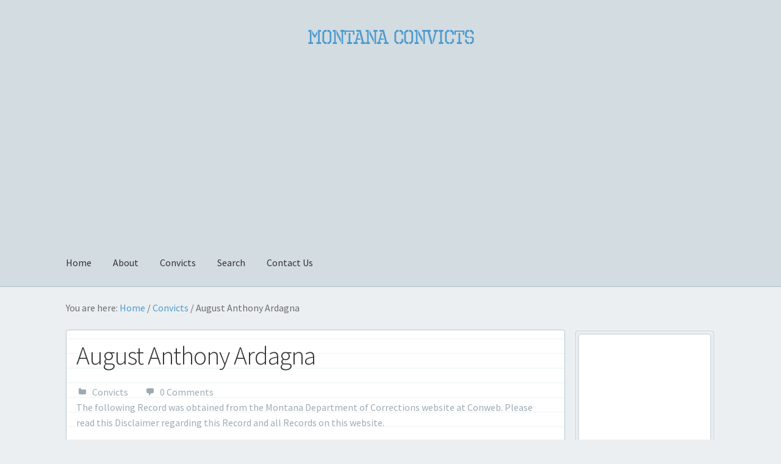

--- FILE ---
content_type: text/html; charset=UTF-8
request_url: https://www.montanaconvicts.com/convicts/august-anthony-ardagna/
body_size: 7424
content:
<!doctype html>
<html lang="en-US">
<head>
<meta charset="UTF-8">
<meta name="viewport" content="width=device-width, initial-scale=1">
<link rel="profile" href="http://gmpg.org/xfn/11">
<link rel="pingback" href="https://www.montanaconvicts.com/xmlrpc.php">

<meta name='robots' content='index, follow, max-image-preview:large, max-snippet:-1, max-video-preview:-1' />
	
	
	<!-- This site is optimized with the Yoast SEO plugin v25.6 - https://yoast.com/wordpress/plugins/seo/ -->
	<link media="all" href="https://www.montanaconvicts.com/wp-content/cache/autoptimize/css/autoptimize_02c382a220a16a2789db2add1688078e.css" rel="stylesheet"><link media="print" href="https://www.montanaconvicts.com/wp-content/cache/autoptimize/css/autoptimize_ffd401957d6ec99f662d8b759600bb61.css" rel="stylesheet"><title>August Anthony Ardagna - Montana Convicts</title>
	<meta name="description" content="August Anthony Ardagna (3031787) committed Weapons Offense - Other State, Murder – Other State according to their Montana State Department of Corrections felony conviction record. Continue reading below to view their detailed felony record along with their physical and demographic characteristics and any scars, marks, tattoos, or other physical conditions." />
	<link rel="canonical" href="https://www.montanaconvicts.com/convicts/august-anthony-ardagna/" />
	<meta property="og:locale" content="en_US" />
	<meta property="og:type" content="article" />
	<meta property="og:title" content="August Anthony Ardagna - Montana Convicts" />
	<meta property="og:description" content="August Anthony Ardagna (3031787) committed Weapons Offense - Other State, Murder – Other State according to their Montana State Department of Corrections felony conviction record. Continue reading below to view their detailed felony record along with their physical and demographic characteristics and any scars, marks, tattoos, or other physical conditions." />
	<meta property="og:url" content="https://www.montanaconvicts.com/convicts/august-anthony-ardagna/" />
	<meta property="og:site_name" content="Montana Convicts" />
	<meta property="og:image" content="https://www.montanaconvicts.com/wp-content/uploads/2022/03/3031787.jpg" />
	<meta property="og:image:width" content="150" />
	<meta property="og:image:height" content="150" />
	<meta property="og:image:type" content="image/jpeg" />
	<meta name="twitter:card" content="summary_large_image" />
	<meta name="twitter:site" content="@MontanaConvicts" />
	<script type="application/ld+json" class="yoast-schema-graph">{"@context":"https://schema.org","@graph":[{"@type":"WebPage","@id":"https://www.montanaconvicts.com/convicts/august-anthony-ardagna/","url":"https://www.montanaconvicts.com/convicts/august-anthony-ardagna/","name":"August Anthony Ardagna - Montana Convicts","isPartOf":{"@id":"https://www.montanaconvicts.com/#website"},"primaryImageOfPage":{"@id":"https://www.montanaconvicts.com/convicts/august-anthony-ardagna/#primaryimage"},"image":{"@id":"https://www.montanaconvicts.com/convicts/august-anthony-ardagna/#primaryimage"},"thumbnailUrl":"https://www.montanaconvicts.com/wp-content/uploads/2022/03/3031787.jpg","datePublished":"2022-04-15T16:05:01+00:00","description":"August Anthony Ardagna (3031787) committed Weapons Offense - Other State, Murder – Other State according to their Montana State Department of Corrections felony conviction record. Continue reading below to view their detailed felony record along with their physical and demographic characteristics and any scars, marks, tattoos, or other physical conditions.","breadcrumb":{"@id":"https://www.montanaconvicts.com/convicts/august-anthony-ardagna/#breadcrumb"},"inLanguage":"en-US","potentialAction":[{"@type":"ReadAction","target":["https://www.montanaconvicts.com/convicts/august-anthony-ardagna/"]}]},{"@type":"ImageObject","inLanguage":"en-US","@id":"https://www.montanaconvicts.com/convicts/august-anthony-ardagna/#primaryimage","url":"https://www.montanaconvicts.com/wp-content/uploads/2022/03/3031787.jpg","contentUrl":"https://www.montanaconvicts.com/wp-content/uploads/2022/03/3031787.jpg","width":"150","height":"150","caption":"August Anthony Ardagna - 3031787"},{"@type":"BreadcrumbList","@id":"https://www.montanaconvicts.com/convicts/august-anthony-ardagna/#breadcrumb","itemListElement":[{"@type":"ListItem","position":1,"name":"Home","item":"https://www.montanaconvicts.com/"},{"@type":"ListItem","position":2,"name":"Convicts","item":"https://www.montanaconvicts.com/convicts/"},{"@type":"ListItem","position":3,"name":"August Anthony Ardagna"}]},{"@type":"WebSite","@id":"https://www.montanaconvicts.com/#website","url":"https://www.montanaconvicts.com/","name":"Montana Convicts","description":"","publisher":{"@id":"https://www.montanaconvicts.com/#organization"},"potentialAction":[{"@type":"SearchAction","target":{"@type":"EntryPoint","urlTemplate":"https://www.montanaconvicts.com/?s={search_term_string}"},"query-input":{"@type":"PropertyValueSpecification","valueRequired":true,"valueName":"search_term_string"}}],"inLanguage":"en-US"},{"@type":"Organization","@id":"https://www.montanaconvicts.com/#organization","name":"Montana Convicts","url":"https://www.montanaconvicts.com/","logo":{"@type":"ImageObject","inLanguage":"en-US","@id":"https://www.montanaconvicts.com/#/schema/logo/image/","url":"https://www.montanaconvicts.com/wp-content/uploads/2019/07/mcsite.png","contentUrl":"https://www.montanaconvicts.com/wp-content/uploads/2019/07/mcsite.png","width":640,"height":400,"caption":"Montana Convicts"},"image":{"@id":"https://www.montanaconvicts.com/#/schema/logo/image/"},"sameAs":["https://x.com/MontanaConvicts","https://www.instagram.com/montanaconvicts/"]}]}</script>
	<!-- / Yoast SEO plugin. -->


<link rel='dns-prefetch' href='//www.googletagmanager.com' />
<link rel='dns-prefetch' href='//fonts.googleapis.com' />
<link rel='dns-prefetch' href='//pagead2.googlesyndication.com' />










<link rel='stylesheet' id='storefront-fonts-css' href='https://fonts.googleapis.com/css?family=Source+Sans+Pro%3A400%2C300%2C300italic%2C400italic%2C600%2C700%2C900&#038;subset=latin%2Clatin-ext' media='all' />




<!-- Google tag (gtag.js) snippet added by Site Kit -->
<!-- Google Analytics snippet added by Site Kit -->
<script src="https://www.googletagmanager.com/gtag/js?id=GT-TBVG8F9" id="google_gtagjs-js" async></script>
<script id="google_gtagjs-js-after">
window.dataLayer = window.dataLayer || [];function gtag(){dataLayer.push(arguments);}
gtag("set","linker",{"domains":["www.montanaconvicts.com"]});
gtag("js", new Date());
gtag("set", "developer_id.dZTNiMT", true);
gtag("config", "GT-TBVG8F9");
</script>
<meta name="generator" content="Site Kit by Google 1.158.0" />
<!-- Google AdSense meta tags added by Site Kit -->
<meta name="google-adsense-platform-account" content="ca-host-pub-2644536267352236">
<meta name="google-adsense-platform-domain" content="sitekit.withgoogle.com">
<!-- End Google AdSense meta tags added by Site Kit -->
 <script> window.addEventListener("load",function(){ var c={script:false,link:false}; function ls(s) { if(!['script','link'].includes(s)||c[s]){return;}c[s]=true; var d=document,f=d.getElementsByTagName(s)[0],j=d.createElement(s); if(s==='script'){j.async=true;j.src='https://www.montanaconvicts.com/wp-content/plugins/wp-views/vendor/toolset/blocks/public/js/frontend.js?v=1.6.16';}else{ j.rel='stylesheet';j.href='https://www.montanaconvicts.com/wp-content/plugins/wp-views/vendor/toolset/blocks/public/css/style.css?v=1.6.16';} f.parentNode.insertBefore(j, f); }; function ex(){ls('script');ls('link')} window.addEventListener("scroll", ex, {once: true}); if (('IntersectionObserver' in window) && ('IntersectionObserverEntry' in window) && ('intersectionRatio' in window.IntersectionObserverEntry.prototype)) { var i = 0, fb = document.querySelectorAll("[class^='tb-']"), o = new IntersectionObserver(es => { es.forEach(e => { o.unobserve(e.target); if (e.intersectionRatio > 0) { ex();o.disconnect();}else{ i++;if(fb.length>i){o.observe(fb[i])}} }) }); if (fb.length) { o.observe(fb[i]) } } }) </script>
	<noscript>
		<link rel="stylesheet" href="https://www.montanaconvicts.com/wp-content/plugins/wp-views/vendor/toolset/blocks/public/css/style.css">
	</noscript>
<!-- Google AdSense snippet added by Site Kit -->
<script async src="https://pagead2.googlesyndication.com/pagead/js/adsbygoogle.js?client=ca-pub-1822417399905623&amp;host=ca-host-pub-2644536267352236" crossorigin="anonymous"></script>

<!-- End Google AdSense snippet added by Site Kit -->
<link rel="icon" href="https://www.montanaconvicts.com/wp-content/uploads/2019/07/cropped-mcsite-32x32.png" sizes="32x32" />
<link rel="icon" href="https://www.montanaconvicts.com/wp-content/uploads/2019/07/cropped-mcsite-192x192.png" sizes="192x192" />
<link rel="apple-touch-icon" href="https://www.montanaconvicts.com/wp-content/uploads/2019/07/cropped-mcsite-180x180.png" />
<meta name="msapplication-TileImage" content="https://www.montanaconvicts.com/wp-content/uploads/2019/07/cropped-mcsite-270x270.png" />
</head>

<body class="wp-singular convicts-template-default single single-convicts postid-2360 wp-embed-responsive wp-theme-storefront wp-child-theme-montanaconvicts no-wc-breadcrumb storefront-align-wide right-sidebar views-template-single-convict-template">



<div id="page" class="hfeed site">
	
	<header id="masthead" class="site-header" role="banner" style="">

		<div class="col-full">		<a class="skip-link screen-reader-text" href="#site-navigation">Skip to navigation</a>
		<a class="skip-link screen-reader-text" href="#content">Skip to content</a>
				<div class="site-branding">
			<div class="beta site-title"><a href="https://www.montanaconvicts.com/" rel="home">Montana Convicts</a></div>		</div>
		<div class="header-adsense">
  <script async src="https://pagead2.googlesyndication.com/pagead/js/adsbygoogle.js"></script>
  <!-- montanaconvicts-header-responsive -->
  <ins class="adsbygoogle"
      style="display:block"
      data-ad-client="ca-pub-1822417399905623"
      data-ad-slot="6411470343"
      data-ad-format="auto"
      data-full-width-responsive="true"></ins>
  <script>
      (adsbygoogle = window.adsbygoogle || []).push({});
  </script>
</div></div><div class="storefront-primary-navigation"><div class="col-full">		<nav id="site-navigation" class="main-navigation" role="navigation" aria-label="Primary Navigation">
		<button id="site-navigation-menu-toggle" class="menu-toggle" aria-controls="site-navigation" aria-expanded="false"><span>Menu</span></button>
			<div class="primary-navigation"><ul id="menu-primary" class="menu"><li id="menu-item-11" class="menu-item menu-item-type-custom menu-item-object-custom menu-item-home menu-item-11"><a href="https://www.montanaconvicts.com/">Home</a></li>
<li id="menu-item-29" class="menu-item menu-item-type-post_type menu-item-object-page menu-item-29"><a href="https://www.montanaconvicts.com/about/">About</a></li>
<li id="menu-item-30" class="menu-item menu-item-type-custom menu-item-object-custom menu-item-30"><a href="https://www.montanaconvicts.com/convicts/">Convicts</a></li>
<li id="menu-item-32" class="menu-item menu-item-type-post_type menu-item-object-page menu-item-32"><a href="https://www.montanaconvicts.com/search/">Search</a></li>
<li id="menu-item-34" class="menu-item menu-item-type-post_type menu-item-object-page menu-item-34"><a href="https://www.montanaconvicts.com/contact/">Contact Us</a></li>
</ul></div><div class="menu"><ul>
<li ><a href="https://www.montanaconvicts.com/">Home</a></li><li class="page_item page-item-27"><a href="https://www.montanaconvicts.com/about/">About</a></li>
<li class="page_item page-item-33"><a href="https://www.montanaconvicts.com/contact/">Contact Us</a></li>
<li class="page_item page-item-26"><a href="https://www.montanaconvicts.com/disclaimer/">Disclaimer</a></li>
<li class="page_item page-item-3"><a href="https://www.montanaconvicts.com/privacy-policy/">Privacy Policy</a></li>
<li class="page_item page-item-2"><a href="https://www.montanaconvicts.com/search/">Search</a></li>
</ul></div>
		</nav><!-- #site-navigation -->
		</div></div>
	</header><!-- #masthead -->

	
	<div id="content" class="site-content" tabindex="-1">
		<div class="col-full">

		
            <p id="breadcrumbs">	You are here:
<span><span><a href="https://www.montanaconvicts.com/">Home</a></span> / <span><a href="https://www.montanaconvicts.com/convicts/">Convicts</a></span> / <span class="breadcrumb_last" aria-current="page">August Anthony Ardagna</span></span></p>
        
	<div id="primary" class="content-area">
		<main id="main" class="site-main" role="main">

		
<article id="post-2360" class="post-2360 convicts type-convicts status-publish has-post-thumbnail hentry type-post post">

			<header class="entry-header">
		<h1 class="entry-title">August Anthony Ardagna</h1>            <aside class="meta post-meta">
                <ul>
                    <li class="category"><a href="https://www.montanaconvicts.com/convicts/" title="Convicts">Convicts</a></li>
                    <li class="comments"><a href="https://www.montanaconvicts.com/convicts/august-anthony-ardagna/#respond">0 Comments</a></li>
                </ul>
                <ul>
                    <li>The following Record was obtained from the Montana Department of Corrections website at <a href="https://offendersearch.mt.gov/conweb/" title="Conweb" rel="nofollow">Conweb</a>. Please read this <a href="https://www.montanaconvicts.com/disclaimer/" title="Disclaimer">Disclaimer</a> regarding this Record and all Records on this website.</li>
                </ul>
            </aside>
            <div class="clear"></div>
    		</header><!-- .entry-header -->
				<div class="entry-content">
		<ul>
	<li>
     	<div class="mc-convicts-single-caption alignleft"><p>
        	<a href="https://www.montanaconvicts.com/convicts/august-anthony-ardagna/" title="August Anthony Ardagna"><img fetchpriority="high" decoding="async" class="attachment-640x480 size-640x480" src="https://www.montanaconvicts.com/wp-content/uploads/2022/03/3031787-wpv_640x480.jpg" width="640" height="480" alt="August Anthony Ardagna - 3031787" />
            	<p class="mc-convicts-single-caption-text">
               	August Anthony Ardagna &#8211; 3031787
            	</p>
         	</a>
         </p></div>
    </li>
  
</ul>

<ul>
<li><b>DOC ID#:</b> 3031787</li>
<li><b>Name:</b> August Anthony Ardagna</li>
<li><b>Current Status:</b> Parole</li>
<li><b>Last Status Change:</b> Thursday, December 9, 2021</li>
<li><b>Gender:</b> Male</li>
<li><b>Information Current As Of:</b> Friday, March 18, 2022</li>
<li>Parole:</li>
<li>Kalispell Probation And Parole</li>
<li>121 Financial Drive Suite A</li>
<li>Kalispell, MT 59901</li>
<li>(406) 752-2575</li>
</ul>


<p></p><div class="post-adsense">
  <script async src="https://pagead2.googlesyndication.com/pagead/js/adsbygoogle.js"></script>
  <!-- montanaconvicts-inarticle-responsive -->
  <ins class="adsbygoogle"
      style="display:block; text-align:center;"
      data-ad-layout="in-article"
      data-ad-format="fluid"
      data-ad-client="ca-pub-1822417399905623"
      data-ad-slot="7666989496"></ins>
  <script>
      (adsbygoogle = window.adsbygoogle || []).push({});
  </script>
</div>

<!--more-->
<div class="clear"></div>

<h3>Physical And Demographic Characteristics</h3>


<ul class="mc-pdc-left">
<li><b>Hair Color:</b> Brown</li>
<li><b>Eye Color:</b> Blue</li>
<li><b>Height:</b> 5 FT 6 IN</li>
<li><b>Weight:</b> 140 lbs</li>
<li><b>Build:</b> Medium</li>
<li><b>Race:</b> White</li>
<li><b>Skin Tone:</b> Medium</li>
<li><b>L/R Handed:</b> NOT REPORTED</li>
</ul>
<ul>
<li><b>Year Of Birth:</b> 1970</li>
<li><b>Birthplace:</b> Unknown</li>
<li><b>Citizenship:</b> United States</li>
<li><b>MT Resident:</b> Y</li>
</ul>


<p></p>
<div class="clear"></div>


<h3>Also Known As</h3>
<ul>
	<li><p><strong>AKA:</strong> <p>None</p></li>
</ul>
<p></p>



<div class="clear"></div>



<h3>Legal Record</h3>
<ul>
<li><b>Docket:</b> CR90-2309</li>
<li><b>County:</b> Out of State</li>
<li><b>Judge:</b> Out Of State</li>
<li><b>Counts:</b> 1</li>
<li><b>Legal Type:</b> Original Sentence</li>
<li><b>Sentence Type:</b> Life</li>
<li><b>Offense:</b> Weapons Offense - Other State</li>
<li><b>Code:</b> 161</li>
<li><b>Offense Date:</b> 10/11/1990</li>
<li><b>Sentence Pronounced:</b> 1/23/1991</li>
<li><b>Sentence (Months):</b> Unknown</li>
</ul>
<br /><ul>
<li><b>Docket:</b> CR90-2309</li>
<li><b>County:</b> Out of State</li>
<li><b>Judge:</b> Out Of State</li>
<li><b>Counts:</b> 1</li>
<li><b>Legal Type:</b> Original Sentence</li>
<li><b>Sentence Type:</b> Life</li>
<li><b>Offense:</b> Murder – Other State</li>
<li><b>Code:</b> 93</li>
<li><b>Offense Date:</b> 10/11/1990</li>
<li><b>Sentence Pronounced:</b> 1/23/1991</li>
<li><b>Sentence (Months):</b> Unknown</li>
</ul>


<p></p>
<div class="clear"></div>

<div class="afterpost-adsense">
  <script async src="https://pagead2.googlesyndication.com/pagead/js/adsbygoogle.js"></script>
  <!-- montanaconvicts-aftercontent-responsive -->
  <ins class="adsbygoogle"
      style="display:block"
      data-ad-client="ca-pub-1822417399905623"
      data-ad-slot="5226381187"
      data-ad-format="auto"
      data-full-width-responsive="true"></ins>
  <script>
      (adsbygoogle = window.adsbygoogle || []).push({});
  </script>
</div><!-- CONTENT END 1 -->
		</div><!-- .entry-content -->
		
<section id="comments" class="comments-area" aria-label="Post Comments">

		<div id="respond" class="comment-respond">
		<span id="reply-title" class="gamma comment-reply-title">Leave a Reply <small><a rel="nofollow" id="cancel-comment-reply-link" href="/convicts/august-anthony-ardagna/#respond" style="display:none;">Cancel reply</a></small></span><form action="https://www.montanaconvicts.com/wp-comments-post.php" method="post" id="commentform" class="comment-form"><p class="comment-notes"><span id="email-notes">Your email address will not be published.</span> <span class="required-field-message">Required fields are marked <span class="required">*</span></span></p><p class="comment-form-comment"><label for="comment">Comment <span class="required">*</span></label> <textarea id="comment" name="comment" cols="45" rows="8" maxlength="65525" required></textarea></p><p class="comment-form-author"><label for="author">Name <span class="required">*</span></label> <input id="author" name="author" type="text" value="" size="30" maxlength="245" autocomplete="name" required /></p>
<p class="comment-form-email"><label for="email">Email <span class="required">*</span></label> <input id="email" name="email" type="email" value="" size="30" maxlength="100" aria-describedby="email-notes" autocomplete="email" required /></p>
<p class="comment-form-url"><label for="url">Website</label> <input id="url" name="url" type="url" value="" size="30" maxlength="200" autocomplete="url" /></p>
<p class="comment-form-cookies-consent"><input id="wp-comment-cookies-consent" name="wp-comment-cookies-consent" type="checkbox" value="yes" /> <label for="wp-comment-cookies-consent">Save my name, email, and website in this browser for the next time I comment.</label></p>
<p class="comment-form-mailpoet">
      <label for="mailpoet_subscribe_on_comment">
        <input
          type="checkbox"
          id="mailpoet_subscribe_on_comment"
          value="1"
          name="mailpoet[subscribe_on_comment]"
        />&nbsp;Yes, add me to your mailing list
      </label>
    </p><p class="form-submit"><input name="submit" type="submit" id="submit" class="submit" value="Post Comment" /> <input type='hidden' name='comment_post_ID' value='2360' id='comment_post_ID' />
<input type='hidden' name='comment_parent' id='comment_parent' value='0' />
</p><p style="display: none;"><input type="hidden" id="akismet_comment_nonce" name="akismet_comment_nonce" value="05652f9ef8" /></p><p style="display: none !important;" class="akismet-fields-container" data-prefix="ak_"><label>&#916;<textarea name="ak_hp_textarea" cols="45" rows="8" maxlength="100"></textarea></label><input type="hidden" id="ak_js_1" name="ak_js" value="18"/><script>document.getElementById( "ak_js_1" ).setAttribute( "value", ( new Date() ).getTime() );</script></p></form>	</div><!-- #respond -->
	<p class="akismet_comment_form_privacy_notice">This site uses Akismet to reduce spam. <a href="https://akismet.com/privacy/" target="_blank" rel="nofollow noopener">Learn how your comment data is processed.</a></p>
</section><!-- #comments -->

</article><!-- #post-## -->

		</main><!-- #main -->
	</div><!-- #primary -->


<div id="secondary" class="widget-area" role="complementary">
	<div id="ai_widget-2" class="widget block-widget"><div class="inside-widget"><div class="afterpost-adsense">
  <script async src="https://pagead2.googlesyndication.com/pagead/js/adsbygoogle.js"></script>
  <!-- montanaconvicts-sidebar-responsive -->
  <ins class="adsbygoogle"
      style="display:block"
      data-ad-client="ca-pub-1822417399905623"
      data-ad-slot="9800104913"
      data-ad-format="auto"
      data-full-width-responsive="true"></ins>
  <script>
      (adsbygoogle = window.adsbygoogle || []).push({});
  </script>
</div></div></div><div id="wp_views_filter-2" class="widget widget_wp_views_filter"><div class="inside-widget"><span class="gamma widget-title">Search</span><form autocomplete="off" action="https://www.montanaconvicts.com/search/" method="get" class="wpv-filter-form js-wpv-filter-form js-wpv-filter-form-14261-TCPID2360 js-wpv-form-only" data-viewnumber="14261-TCPID2360" data-targetid="2" data-viewid="14261" data-viewhash="eyJpZCI6IjE0MjYxIiwidGFyZ2V0X2lkIjoiMiJ9" data-viewwidgetid="14261" data-orderby="" data-order="" data-orderbyas="" data-orderbysecond="" data-ordersecond="" data-parametric="{&quot;query&quot;:&quot;normal&quot;,&quot;id&quot;:&quot;14261&quot;,&quot;view_id&quot;:&quot;14261&quot;,&quot;widget_id&quot;:&quot;14261&quot;,&quot;view_hash&quot;:&quot;14261-TCPID2360&quot;,&quot;action&quot;:&quot;https://www.montanaconvicts.com/search/&quot;,&quot;sort&quot;:{&quot;orderby&quot;:&quot;&quot;,&quot;order&quot;:&quot;&quot;,&quot;orderby_as&quot;:&quot;&quot;,&quot;orderby_second&quot;:&quot;&quot;,&quot;order_second&quot;:&quot;&quot;},&quot;orderby&quot;:&quot;&quot;,&quot;order&quot;:&quot;&quot;,&quot;orderby_as&quot;:&quot;&quot;,&quot;orderby_second&quot;:&quot;&quot;,&quot;order_second&quot;:&quot;&quot;,&quot;ajax_form&quot;:&quot;&quot;,&quot;ajax_results&quot;:&quot;&quot;,&quot;effect&quot;:&quot;fade&quot;,&quot;prebefore&quot;:&quot;&quot;,&quot;before&quot;:&quot;&quot;,&quot;after&quot;:&quot;&quot;,&quot;attributes&quot;:{&quot;id&quot;:&quot;14261&quot;},&quot;environment&quot;:{&quot;current_post_id&quot;:2360,&quot;parent_post_id&quot;:0,&quot;parent_term_id&quot;:0,&quot;parent_user_id&quot;:0,&quot;archive&quot;:{&quot;type&quot;:&quot;&quot;,&quot;name&quot;:&quot;&quot;,&quot;data&quot;:[]}},&quot;loop&quot;:{&quot;type&quot;:&quot;&quot;,&quot;name&quot;:&quot;&quot;,&quot;data&quot;:[],&quot;id&quot;:0}}" data-attributes="{&quot;id&quot;:&quot;14261&quot;}" data-environment="{&quot;current_post_id&quot;:2360,&quot;parent_post_id&quot;:0,&quot;parent_term_id&quot;:0,&quot;parent_user_id&quot;:0,&quot;archive&quot;:{&quot;type&quot;:&quot;&quot;,&quot;name&quot;:&quot;&quot;,&quot;data&quot;:[]}}"><input type="hidden" class="js-wpv-dps-filter-data js-wpv-filter-data-for-this-form" data-action="https://www.montanaconvicts.com/search/" data-page="1" data-ajax="disable" data-effect="fade" data-ajaxprebefore="" data-ajaxbefore="" data-ajaxafter="" /><input class="wpv_view_count wpv_view_count-14261-TCPID2360" type="hidden" name="wpv_view_count" value="14261-TCPID2360" />

<p>Search by Name or DOC ID#.</p>
<p class="search-form-name">
	<label for="wpv-post-search">Name</label>
	<input type="text" name="wpv_post_search"  class="js-wpv-filter-trigger-delayed form-control" />
</p>
<p class="search-form-docid">
  	<label for="wpv-wpcf-doc-id">DOC ID#</label>
	<input type="" id="wpv_control_textfield_wpv-wpcf-doc-id" name="wpv-wpcf-doc-id" value="" class="js-wpv-filter-trigger-delayed form-control" />
</p>
<p><input type="submit" class="btn-secondary wpv-submit-trigger js-wpv-submit-trigger btn" name="wpv_filter_submit" value="Search" /></p>

</form></div></div></div><!-- #secondary -->

		</div><!-- .col-full -->
	</div><!-- #content -->

	
	<footer id="colophon" class="site-footer" role="contentinfo">
		<div class="col-full">

				<div class="site-info">
        <p>
		&copy; 2026 Montana Convicts				    <br />
            <a href="https://www.montanaconvicts.com/" title="Home">Home</a> | 
	        <a href="https://www.montanaconvicts.com/convicts/" title="Convicts">Convicts</a> | 
		    <a href="https://www.montanaconvicts.com/search/" title="Search">Search</a> | 
		    <a href="https://www.montanaconvicts.com/contact/" title="Contact Us">Contact Us</a> | 
		    <a href="https://www.montanaconvicts.com/privacy-policy/" title="Privacy Policy">Privacy Policy</a> | 
		    <a href="https://www.montanaconvicts.com/disclaimer/" title="Disclaimer">Disclaimer</a>
		</p>
	        </div><!-- .site-info -->
    
		</div><!-- .col-full -->
	</footer><!-- #colophon -->

	
</div><!-- #page -->


<script type="text/javascript">
const wpvViewHead = document.getElementsByTagName( "head" )[ 0 ];
const wpvViewExtraCss = document.createElement( "style" );
wpvViewExtraCss.textContent = '<!--[if IE 7]><style>.wpv-pagination { *zoom: 1; }</style><![endif]-->';
wpvViewHead.appendChild( wpvViewExtraCss );
</script>
<script type="speculationrules">
{"prefetch":[{"source":"document","where":{"and":[{"href_matches":"\/*"},{"not":{"href_matches":["\/wp-*.php","\/wp-admin\/*","\/wp-content\/uploads\/*","\/wp-content\/*","\/wp-content\/plugins\/*","\/wp-content\/themes\/montanaconvicts\/*","\/wp-content\/themes\/storefront\/*","\/*\\?(.+)"]}},{"not":{"selector_matches":"a[rel~=\"nofollow\"]"}},{"not":{"selector_matches":".no-prefetch, .no-prefetch a"}}]},"eagerness":"conservative"}]}
</script>
<noscript><style>.lazyload{display:none;}</style></noscript><script data-noptimize="1">window.lazySizesConfig=window.lazySizesConfig||{};window.lazySizesConfig.loadMode=1;</script><script async data-noptimize="1" src='https://www.montanaconvicts.com/wp-content/plugins/autoptimize/classes/external/js/lazysizes.min.js?ao_version=3.1.13'></script>
<script src="https://www.montanaconvicts.com/wp-includes/js/dist/hooks.min.js" id="wp-hooks-js"></script>
<script src="https://www.montanaconvicts.com/wp-includes/js/dist/i18n.min.js" id="wp-i18n-js"></script>
<script id="wp-i18n-js-after">
wp.i18n.setLocaleData( { 'text direction\u0004ltr': [ 'ltr' ] } );
</script>

<script id="contact-form-7-js-before">
var wpcf7 = {
    "api": {
        "root": "https:\/\/www.montanaconvicts.com\/wp-json\/",
        "namespace": "contact-form-7\/v1"
    },
    "cached": 1
};
</script>





<script defer src="https://www.montanaconvicts.com/wp-content/cache/autoptimize/js/autoptimize_1021372ed932f4ba2429557256d561bd.js"></script></body>
</html>

<!-- Dynamic page generated in 0.542 seconds. -->
<!-- Cached page generated by WP-Super-Cache on 2026-01-21 18:59:40 -->

<!-- Compression = gzip -->

--- FILE ---
content_type: text/html; charset=utf-8
request_url: https://www.google.com/recaptcha/api2/aframe
body_size: 268
content:
<!DOCTYPE HTML><html><head><meta http-equiv="content-type" content="text/html; charset=UTF-8"></head><body><script nonce="SP8GG55WT_D99PECaD-TFw">/** Anti-fraud and anti-abuse applications only. See google.com/recaptcha */ try{var clients={'sodar':'https://pagead2.googlesyndication.com/pagead/sodar?'};window.addEventListener("message",function(a){try{if(a.source===window.parent){var b=JSON.parse(a.data);var c=clients[b['id']];if(c){var d=document.createElement('img');d.src=c+b['params']+'&rc='+(localStorage.getItem("rc::a")?sessionStorage.getItem("rc::b"):"");window.document.body.appendChild(d);sessionStorage.setItem("rc::e",parseInt(sessionStorage.getItem("rc::e")||0)+1);localStorage.setItem("rc::h",'1769113976539');}}}catch(b){}});window.parent.postMessage("_grecaptcha_ready", "*");}catch(b){}</script></body></html>